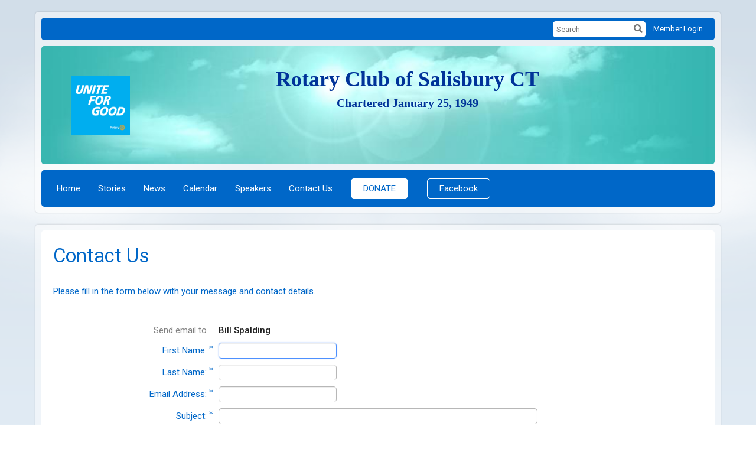

--- FILE ---
content_type: text/html; charset=utf-8
request_url: https://www.google.com/recaptcha/api2/anchor?ar=1&k=6LfO3wsUAAAAAOEI3Vyg2976WM4YY0XgSx_uPeit&co=aHR0cHM6Ly9zYWxpc2J1cnljdHJvdGFyeS5vcmc6NDQz&hl=en&v=N67nZn4AqZkNcbeMu4prBgzg&size=normal&anchor-ms=20000&execute-ms=30000&cb=rmjpq581zwdi
body_size: 49223
content:
<!DOCTYPE HTML><html dir="ltr" lang="en"><head><meta http-equiv="Content-Type" content="text/html; charset=UTF-8">
<meta http-equiv="X-UA-Compatible" content="IE=edge">
<title>reCAPTCHA</title>
<style type="text/css">
/* cyrillic-ext */
@font-face {
  font-family: 'Roboto';
  font-style: normal;
  font-weight: 400;
  font-stretch: 100%;
  src: url(//fonts.gstatic.com/s/roboto/v48/KFO7CnqEu92Fr1ME7kSn66aGLdTylUAMa3GUBHMdazTgWw.woff2) format('woff2');
  unicode-range: U+0460-052F, U+1C80-1C8A, U+20B4, U+2DE0-2DFF, U+A640-A69F, U+FE2E-FE2F;
}
/* cyrillic */
@font-face {
  font-family: 'Roboto';
  font-style: normal;
  font-weight: 400;
  font-stretch: 100%;
  src: url(//fonts.gstatic.com/s/roboto/v48/KFO7CnqEu92Fr1ME7kSn66aGLdTylUAMa3iUBHMdazTgWw.woff2) format('woff2');
  unicode-range: U+0301, U+0400-045F, U+0490-0491, U+04B0-04B1, U+2116;
}
/* greek-ext */
@font-face {
  font-family: 'Roboto';
  font-style: normal;
  font-weight: 400;
  font-stretch: 100%;
  src: url(//fonts.gstatic.com/s/roboto/v48/KFO7CnqEu92Fr1ME7kSn66aGLdTylUAMa3CUBHMdazTgWw.woff2) format('woff2');
  unicode-range: U+1F00-1FFF;
}
/* greek */
@font-face {
  font-family: 'Roboto';
  font-style: normal;
  font-weight: 400;
  font-stretch: 100%;
  src: url(//fonts.gstatic.com/s/roboto/v48/KFO7CnqEu92Fr1ME7kSn66aGLdTylUAMa3-UBHMdazTgWw.woff2) format('woff2');
  unicode-range: U+0370-0377, U+037A-037F, U+0384-038A, U+038C, U+038E-03A1, U+03A3-03FF;
}
/* math */
@font-face {
  font-family: 'Roboto';
  font-style: normal;
  font-weight: 400;
  font-stretch: 100%;
  src: url(//fonts.gstatic.com/s/roboto/v48/KFO7CnqEu92Fr1ME7kSn66aGLdTylUAMawCUBHMdazTgWw.woff2) format('woff2');
  unicode-range: U+0302-0303, U+0305, U+0307-0308, U+0310, U+0312, U+0315, U+031A, U+0326-0327, U+032C, U+032F-0330, U+0332-0333, U+0338, U+033A, U+0346, U+034D, U+0391-03A1, U+03A3-03A9, U+03B1-03C9, U+03D1, U+03D5-03D6, U+03F0-03F1, U+03F4-03F5, U+2016-2017, U+2034-2038, U+203C, U+2040, U+2043, U+2047, U+2050, U+2057, U+205F, U+2070-2071, U+2074-208E, U+2090-209C, U+20D0-20DC, U+20E1, U+20E5-20EF, U+2100-2112, U+2114-2115, U+2117-2121, U+2123-214F, U+2190, U+2192, U+2194-21AE, U+21B0-21E5, U+21F1-21F2, U+21F4-2211, U+2213-2214, U+2216-22FF, U+2308-230B, U+2310, U+2319, U+231C-2321, U+2336-237A, U+237C, U+2395, U+239B-23B7, U+23D0, U+23DC-23E1, U+2474-2475, U+25AF, U+25B3, U+25B7, U+25BD, U+25C1, U+25CA, U+25CC, U+25FB, U+266D-266F, U+27C0-27FF, U+2900-2AFF, U+2B0E-2B11, U+2B30-2B4C, U+2BFE, U+3030, U+FF5B, U+FF5D, U+1D400-1D7FF, U+1EE00-1EEFF;
}
/* symbols */
@font-face {
  font-family: 'Roboto';
  font-style: normal;
  font-weight: 400;
  font-stretch: 100%;
  src: url(//fonts.gstatic.com/s/roboto/v48/KFO7CnqEu92Fr1ME7kSn66aGLdTylUAMaxKUBHMdazTgWw.woff2) format('woff2');
  unicode-range: U+0001-000C, U+000E-001F, U+007F-009F, U+20DD-20E0, U+20E2-20E4, U+2150-218F, U+2190, U+2192, U+2194-2199, U+21AF, U+21E6-21F0, U+21F3, U+2218-2219, U+2299, U+22C4-22C6, U+2300-243F, U+2440-244A, U+2460-24FF, U+25A0-27BF, U+2800-28FF, U+2921-2922, U+2981, U+29BF, U+29EB, U+2B00-2BFF, U+4DC0-4DFF, U+FFF9-FFFB, U+10140-1018E, U+10190-1019C, U+101A0, U+101D0-101FD, U+102E0-102FB, U+10E60-10E7E, U+1D2C0-1D2D3, U+1D2E0-1D37F, U+1F000-1F0FF, U+1F100-1F1AD, U+1F1E6-1F1FF, U+1F30D-1F30F, U+1F315, U+1F31C, U+1F31E, U+1F320-1F32C, U+1F336, U+1F378, U+1F37D, U+1F382, U+1F393-1F39F, U+1F3A7-1F3A8, U+1F3AC-1F3AF, U+1F3C2, U+1F3C4-1F3C6, U+1F3CA-1F3CE, U+1F3D4-1F3E0, U+1F3ED, U+1F3F1-1F3F3, U+1F3F5-1F3F7, U+1F408, U+1F415, U+1F41F, U+1F426, U+1F43F, U+1F441-1F442, U+1F444, U+1F446-1F449, U+1F44C-1F44E, U+1F453, U+1F46A, U+1F47D, U+1F4A3, U+1F4B0, U+1F4B3, U+1F4B9, U+1F4BB, U+1F4BF, U+1F4C8-1F4CB, U+1F4D6, U+1F4DA, U+1F4DF, U+1F4E3-1F4E6, U+1F4EA-1F4ED, U+1F4F7, U+1F4F9-1F4FB, U+1F4FD-1F4FE, U+1F503, U+1F507-1F50B, U+1F50D, U+1F512-1F513, U+1F53E-1F54A, U+1F54F-1F5FA, U+1F610, U+1F650-1F67F, U+1F687, U+1F68D, U+1F691, U+1F694, U+1F698, U+1F6AD, U+1F6B2, U+1F6B9-1F6BA, U+1F6BC, U+1F6C6-1F6CF, U+1F6D3-1F6D7, U+1F6E0-1F6EA, U+1F6F0-1F6F3, U+1F6F7-1F6FC, U+1F700-1F7FF, U+1F800-1F80B, U+1F810-1F847, U+1F850-1F859, U+1F860-1F887, U+1F890-1F8AD, U+1F8B0-1F8BB, U+1F8C0-1F8C1, U+1F900-1F90B, U+1F93B, U+1F946, U+1F984, U+1F996, U+1F9E9, U+1FA00-1FA6F, U+1FA70-1FA7C, U+1FA80-1FA89, U+1FA8F-1FAC6, U+1FACE-1FADC, U+1FADF-1FAE9, U+1FAF0-1FAF8, U+1FB00-1FBFF;
}
/* vietnamese */
@font-face {
  font-family: 'Roboto';
  font-style: normal;
  font-weight: 400;
  font-stretch: 100%;
  src: url(//fonts.gstatic.com/s/roboto/v48/KFO7CnqEu92Fr1ME7kSn66aGLdTylUAMa3OUBHMdazTgWw.woff2) format('woff2');
  unicode-range: U+0102-0103, U+0110-0111, U+0128-0129, U+0168-0169, U+01A0-01A1, U+01AF-01B0, U+0300-0301, U+0303-0304, U+0308-0309, U+0323, U+0329, U+1EA0-1EF9, U+20AB;
}
/* latin-ext */
@font-face {
  font-family: 'Roboto';
  font-style: normal;
  font-weight: 400;
  font-stretch: 100%;
  src: url(//fonts.gstatic.com/s/roboto/v48/KFO7CnqEu92Fr1ME7kSn66aGLdTylUAMa3KUBHMdazTgWw.woff2) format('woff2');
  unicode-range: U+0100-02BA, U+02BD-02C5, U+02C7-02CC, U+02CE-02D7, U+02DD-02FF, U+0304, U+0308, U+0329, U+1D00-1DBF, U+1E00-1E9F, U+1EF2-1EFF, U+2020, U+20A0-20AB, U+20AD-20C0, U+2113, U+2C60-2C7F, U+A720-A7FF;
}
/* latin */
@font-face {
  font-family: 'Roboto';
  font-style: normal;
  font-weight: 400;
  font-stretch: 100%;
  src: url(//fonts.gstatic.com/s/roboto/v48/KFO7CnqEu92Fr1ME7kSn66aGLdTylUAMa3yUBHMdazQ.woff2) format('woff2');
  unicode-range: U+0000-00FF, U+0131, U+0152-0153, U+02BB-02BC, U+02C6, U+02DA, U+02DC, U+0304, U+0308, U+0329, U+2000-206F, U+20AC, U+2122, U+2191, U+2193, U+2212, U+2215, U+FEFF, U+FFFD;
}
/* cyrillic-ext */
@font-face {
  font-family: 'Roboto';
  font-style: normal;
  font-weight: 500;
  font-stretch: 100%;
  src: url(//fonts.gstatic.com/s/roboto/v48/KFO7CnqEu92Fr1ME7kSn66aGLdTylUAMa3GUBHMdazTgWw.woff2) format('woff2');
  unicode-range: U+0460-052F, U+1C80-1C8A, U+20B4, U+2DE0-2DFF, U+A640-A69F, U+FE2E-FE2F;
}
/* cyrillic */
@font-face {
  font-family: 'Roboto';
  font-style: normal;
  font-weight: 500;
  font-stretch: 100%;
  src: url(//fonts.gstatic.com/s/roboto/v48/KFO7CnqEu92Fr1ME7kSn66aGLdTylUAMa3iUBHMdazTgWw.woff2) format('woff2');
  unicode-range: U+0301, U+0400-045F, U+0490-0491, U+04B0-04B1, U+2116;
}
/* greek-ext */
@font-face {
  font-family: 'Roboto';
  font-style: normal;
  font-weight: 500;
  font-stretch: 100%;
  src: url(//fonts.gstatic.com/s/roboto/v48/KFO7CnqEu92Fr1ME7kSn66aGLdTylUAMa3CUBHMdazTgWw.woff2) format('woff2');
  unicode-range: U+1F00-1FFF;
}
/* greek */
@font-face {
  font-family: 'Roboto';
  font-style: normal;
  font-weight: 500;
  font-stretch: 100%;
  src: url(//fonts.gstatic.com/s/roboto/v48/KFO7CnqEu92Fr1ME7kSn66aGLdTylUAMa3-UBHMdazTgWw.woff2) format('woff2');
  unicode-range: U+0370-0377, U+037A-037F, U+0384-038A, U+038C, U+038E-03A1, U+03A3-03FF;
}
/* math */
@font-face {
  font-family: 'Roboto';
  font-style: normal;
  font-weight: 500;
  font-stretch: 100%;
  src: url(//fonts.gstatic.com/s/roboto/v48/KFO7CnqEu92Fr1ME7kSn66aGLdTylUAMawCUBHMdazTgWw.woff2) format('woff2');
  unicode-range: U+0302-0303, U+0305, U+0307-0308, U+0310, U+0312, U+0315, U+031A, U+0326-0327, U+032C, U+032F-0330, U+0332-0333, U+0338, U+033A, U+0346, U+034D, U+0391-03A1, U+03A3-03A9, U+03B1-03C9, U+03D1, U+03D5-03D6, U+03F0-03F1, U+03F4-03F5, U+2016-2017, U+2034-2038, U+203C, U+2040, U+2043, U+2047, U+2050, U+2057, U+205F, U+2070-2071, U+2074-208E, U+2090-209C, U+20D0-20DC, U+20E1, U+20E5-20EF, U+2100-2112, U+2114-2115, U+2117-2121, U+2123-214F, U+2190, U+2192, U+2194-21AE, U+21B0-21E5, U+21F1-21F2, U+21F4-2211, U+2213-2214, U+2216-22FF, U+2308-230B, U+2310, U+2319, U+231C-2321, U+2336-237A, U+237C, U+2395, U+239B-23B7, U+23D0, U+23DC-23E1, U+2474-2475, U+25AF, U+25B3, U+25B7, U+25BD, U+25C1, U+25CA, U+25CC, U+25FB, U+266D-266F, U+27C0-27FF, U+2900-2AFF, U+2B0E-2B11, U+2B30-2B4C, U+2BFE, U+3030, U+FF5B, U+FF5D, U+1D400-1D7FF, U+1EE00-1EEFF;
}
/* symbols */
@font-face {
  font-family: 'Roboto';
  font-style: normal;
  font-weight: 500;
  font-stretch: 100%;
  src: url(//fonts.gstatic.com/s/roboto/v48/KFO7CnqEu92Fr1ME7kSn66aGLdTylUAMaxKUBHMdazTgWw.woff2) format('woff2');
  unicode-range: U+0001-000C, U+000E-001F, U+007F-009F, U+20DD-20E0, U+20E2-20E4, U+2150-218F, U+2190, U+2192, U+2194-2199, U+21AF, U+21E6-21F0, U+21F3, U+2218-2219, U+2299, U+22C4-22C6, U+2300-243F, U+2440-244A, U+2460-24FF, U+25A0-27BF, U+2800-28FF, U+2921-2922, U+2981, U+29BF, U+29EB, U+2B00-2BFF, U+4DC0-4DFF, U+FFF9-FFFB, U+10140-1018E, U+10190-1019C, U+101A0, U+101D0-101FD, U+102E0-102FB, U+10E60-10E7E, U+1D2C0-1D2D3, U+1D2E0-1D37F, U+1F000-1F0FF, U+1F100-1F1AD, U+1F1E6-1F1FF, U+1F30D-1F30F, U+1F315, U+1F31C, U+1F31E, U+1F320-1F32C, U+1F336, U+1F378, U+1F37D, U+1F382, U+1F393-1F39F, U+1F3A7-1F3A8, U+1F3AC-1F3AF, U+1F3C2, U+1F3C4-1F3C6, U+1F3CA-1F3CE, U+1F3D4-1F3E0, U+1F3ED, U+1F3F1-1F3F3, U+1F3F5-1F3F7, U+1F408, U+1F415, U+1F41F, U+1F426, U+1F43F, U+1F441-1F442, U+1F444, U+1F446-1F449, U+1F44C-1F44E, U+1F453, U+1F46A, U+1F47D, U+1F4A3, U+1F4B0, U+1F4B3, U+1F4B9, U+1F4BB, U+1F4BF, U+1F4C8-1F4CB, U+1F4D6, U+1F4DA, U+1F4DF, U+1F4E3-1F4E6, U+1F4EA-1F4ED, U+1F4F7, U+1F4F9-1F4FB, U+1F4FD-1F4FE, U+1F503, U+1F507-1F50B, U+1F50D, U+1F512-1F513, U+1F53E-1F54A, U+1F54F-1F5FA, U+1F610, U+1F650-1F67F, U+1F687, U+1F68D, U+1F691, U+1F694, U+1F698, U+1F6AD, U+1F6B2, U+1F6B9-1F6BA, U+1F6BC, U+1F6C6-1F6CF, U+1F6D3-1F6D7, U+1F6E0-1F6EA, U+1F6F0-1F6F3, U+1F6F7-1F6FC, U+1F700-1F7FF, U+1F800-1F80B, U+1F810-1F847, U+1F850-1F859, U+1F860-1F887, U+1F890-1F8AD, U+1F8B0-1F8BB, U+1F8C0-1F8C1, U+1F900-1F90B, U+1F93B, U+1F946, U+1F984, U+1F996, U+1F9E9, U+1FA00-1FA6F, U+1FA70-1FA7C, U+1FA80-1FA89, U+1FA8F-1FAC6, U+1FACE-1FADC, U+1FADF-1FAE9, U+1FAF0-1FAF8, U+1FB00-1FBFF;
}
/* vietnamese */
@font-face {
  font-family: 'Roboto';
  font-style: normal;
  font-weight: 500;
  font-stretch: 100%;
  src: url(//fonts.gstatic.com/s/roboto/v48/KFO7CnqEu92Fr1ME7kSn66aGLdTylUAMa3OUBHMdazTgWw.woff2) format('woff2');
  unicode-range: U+0102-0103, U+0110-0111, U+0128-0129, U+0168-0169, U+01A0-01A1, U+01AF-01B0, U+0300-0301, U+0303-0304, U+0308-0309, U+0323, U+0329, U+1EA0-1EF9, U+20AB;
}
/* latin-ext */
@font-face {
  font-family: 'Roboto';
  font-style: normal;
  font-weight: 500;
  font-stretch: 100%;
  src: url(//fonts.gstatic.com/s/roboto/v48/KFO7CnqEu92Fr1ME7kSn66aGLdTylUAMa3KUBHMdazTgWw.woff2) format('woff2');
  unicode-range: U+0100-02BA, U+02BD-02C5, U+02C7-02CC, U+02CE-02D7, U+02DD-02FF, U+0304, U+0308, U+0329, U+1D00-1DBF, U+1E00-1E9F, U+1EF2-1EFF, U+2020, U+20A0-20AB, U+20AD-20C0, U+2113, U+2C60-2C7F, U+A720-A7FF;
}
/* latin */
@font-face {
  font-family: 'Roboto';
  font-style: normal;
  font-weight: 500;
  font-stretch: 100%;
  src: url(//fonts.gstatic.com/s/roboto/v48/KFO7CnqEu92Fr1ME7kSn66aGLdTylUAMa3yUBHMdazQ.woff2) format('woff2');
  unicode-range: U+0000-00FF, U+0131, U+0152-0153, U+02BB-02BC, U+02C6, U+02DA, U+02DC, U+0304, U+0308, U+0329, U+2000-206F, U+20AC, U+2122, U+2191, U+2193, U+2212, U+2215, U+FEFF, U+FFFD;
}
/* cyrillic-ext */
@font-face {
  font-family: 'Roboto';
  font-style: normal;
  font-weight: 900;
  font-stretch: 100%;
  src: url(//fonts.gstatic.com/s/roboto/v48/KFO7CnqEu92Fr1ME7kSn66aGLdTylUAMa3GUBHMdazTgWw.woff2) format('woff2');
  unicode-range: U+0460-052F, U+1C80-1C8A, U+20B4, U+2DE0-2DFF, U+A640-A69F, U+FE2E-FE2F;
}
/* cyrillic */
@font-face {
  font-family: 'Roboto';
  font-style: normal;
  font-weight: 900;
  font-stretch: 100%;
  src: url(//fonts.gstatic.com/s/roboto/v48/KFO7CnqEu92Fr1ME7kSn66aGLdTylUAMa3iUBHMdazTgWw.woff2) format('woff2');
  unicode-range: U+0301, U+0400-045F, U+0490-0491, U+04B0-04B1, U+2116;
}
/* greek-ext */
@font-face {
  font-family: 'Roboto';
  font-style: normal;
  font-weight: 900;
  font-stretch: 100%;
  src: url(//fonts.gstatic.com/s/roboto/v48/KFO7CnqEu92Fr1ME7kSn66aGLdTylUAMa3CUBHMdazTgWw.woff2) format('woff2');
  unicode-range: U+1F00-1FFF;
}
/* greek */
@font-face {
  font-family: 'Roboto';
  font-style: normal;
  font-weight: 900;
  font-stretch: 100%;
  src: url(//fonts.gstatic.com/s/roboto/v48/KFO7CnqEu92Fr1ME7kSn66aGLdTylUAMa3-UBHMdazTgWw.woff2) format('woff2');
  unicode-range: U+0370-0377, U+037A-037F, U+0384-038A, U+038C, U+038E-03A1, U+03A3-03FF;
}
/* math */
@font-face {
  font-family: 'Roboto';
  font-style: normal;
  font-weight: 900;
  font-stretch: 100%;
  src: url(//fonts.gstatic.com/s/roboto/v48/KFO7CnqEu92Fr1ME7kSn66aGLdTylUAMawCUBHMdazTgWw.woff2) format('woff2');
  unicode-range: U+0302-0303, U+0305, U+0307-0308, U+0310, U+0312, U+0315, U+031A, U+0326-0327, U+032C, U+032F-0330, U+0332-0333, U+0338, U+033A, U+0346, U+034D, U+0391-03A1, U+03A3-03A9, U+03B1-03C9, U+03D1, U+03D5-03D6, U+03F0-03F1, U+03F4-03F5, U+2016-2017, U+2034-2038, U+203C, U+2040, U+2043, U+2047, U+2050, U+2057, U+205F, U+2070-2071, U+2074-208E, U+2090-209C, U+20D0-20DC, U+20E1, U+20E5-20EF, U+2100-2112, U+2114-2115, U+2117-2121, U+2123-214F, U+2190, U+2192, U+2194-21AE, U+21B0-21E5, U+21F1-21F2, U+21F4-2211, U+2213-2214, U+2216-22FF, U+2308-230B, U+2310, U+2319, U+231C-2321, U+2336-237A, U+237C, U+2395, U+239B-23B7, U+23D0, U+23DC-23E1, U+2474-2475, U+25AF, U+25B3, U+25B7, U+25BD, U+25C1, U+25CA, U+25CC, U+25FB, U+266D-266F, U+27C0-27FF, U+2900-2AFF, U+2B0E-2B11, U+2B30-2B4C, U+2BFE, U+3030, U+FF5B, U+FF5D, U+1D400-1D7FF, U+1EE00-1EEFF;
}
/* symbols */
@font-face {
  font-family: 'Roboto';
  font-style: normal;
  font-weight: 900;
  font-stretch: 100%;
  src: url(//fonts.gstatic.com/s/roboto/v48/KFO7CnqEu92Fr1ME7kSn66aGLdTylUAMaxKUBHMdazTgWw.woff2) format('woff2');
  unicode-range: U+0001-000C, U+000E-001F, U+007F-009F, U+20DD-20E0, U+20E2-20E4, U+2150-218F, U+2190, U+2192, U+2194-2199, U+21AF, U+21E6-21F0, U+21F3, U+2218-2219, U+2299, U+22C4-22C6, U+2300-243F, U+2440-244A, U+2460-24FF, U+25A0-27BF, U+2800-28FF, U+2921-2922, U+2981, U+29BF, U+29EB, U+2B00-2BFF, U+4DC0-4DFF, U+FFF9-FFFB, U+10140-1018E, U+10190-1019C, U+101A0, U+101D0-101FD, U+102E0-102FB, U+10E60-10E7E, U+1D2C0-1D2D3, U+1D2E0-1D37F, U+1F000-1F0FF, U+1F100-1F1AD, U+1F1E6-1F1FF, U+1F30D-1F30F, U+1F315, U+1F31C, U+1F31E, U+1F320-1F32C, U+1F336, U+1F378, U+1F37D, U+1F382, U+1F393-1F39F, U+1F3A7-1F3A8, U+1F3AC-1F3AF, U+1F3C2, U+1F3C4-1F3C6, U+1F3CA-1F3CE, U+1F3D4-1F3E0, U+1F3ED, U+1F3F1-1F3F3, U+1F3F5-1F3F7, U+1F408, U+1F415, U+1F41F, U+1F426, U+1F43F, U+1F441-1F442, U+1F444, U+1F446-1F449, U+1F44C-1F44E, U+1F453, U+1F46A, U+1F47D, U+1F4A3, U+1F4B0, U+1F4B3, U+1F4B9, U+1F4BB, U+1F4BF, U+1F4C8-1F4CB, U+1F4D6, U+1F4DA, U+1F4DF, U+1F4E3-1F4E6, U+1F4EA-1F4ED, U+1F4F7, U+1F4F9-1F4FB, U+1F4FD-1F4FE, U+1F503, U+1F507-1F50B, U+1F50D, U+1F512-1F513, U+1F53E-1F54A, U+1F54F-1F5FA, U+1F610, U+1F650-1F67F, U+1F687, U+1F68D, U+1F691, U+1F694, U+1F698, U+1F6AD, U+1F6B2, U+1F6B9-1F6BA, U+1F6BC, U+1F6C6-1F6CF, U+1F6D3-1F6D7, U+1F6E0-1F6EA, U+1F6F0-1F6F3, U+1F6F7-1F6FC, U+1F700-1F7FF, U+1F800-1F80B, U+1F810-1F847, U+1F850-1F859, U+1F860-1F887, U+1F890-1F8AD, U+1F8B0-1F8BB, U+1F8C0-1F8C1, U+1F900-1F90B, U+1F93B, U+1F946, U+1F984, U+1F996, U+1F9E9, U+1FA00-1FA6F, U+1FA70-1FA7C, U+1FA80-1FA89, U+1FA8F-1FAC6, U+1FACE-1FADC, U+1FADF-1FAE9, U+1FAF0-1FAF8, U+1FB00-1FBFF;
}
/* vietnamese */
@font-face {
  font-family: 'Roboto';
  font-style: normal;
  font-weight: 900;
  font-stretch: 100%;
  src: url(//fonts.gstatic.com/s/roboto/v48/KFO7CnqEu92Fr1ME7kSn66aGLdTylUAMa3OUBHMdazTgWw.woff2) format('woff2');
  unicode-range: U+0102-0103, U+0110-0111, U+0128-0129, U+0168-0169, U+01A0-01A1, U+01AF-01B0, U+0300-0301, U+0303-0304, U+0308-0309, U+0323, U+0329, U+1EA0-1EF9, U+20AB;
}
/* latin-ext */
@font-face {
  font-family: 'Roboto';
  font-style: normal;
  font-weight: 900;
  font-stretch: 100%;
  src: url(//fonts.gstatic.com/s/roboto/v48/KFO7CnqEu92Fr1ME7kSn66aGLdTylUAMa3KUBHMdazTgWw.woff2) format('woff2');
  unicode-range: U+0100-02BA, U+02BD-02C5, U+02C7-02CC, U+02CE-02D7, U+02DD-02FF, U+0304, U+0308, U+0329, U+1D00-1DBF, U+1E00-1E9F, U+1EF2-1EFF, U+2020, U+20A0-20AB, U+20AD-20C0, U+2113, U+2C60-2C7F, U+A720-A7FF;
}
/* latin */
@font-face {
  font-family: 'Roboto';
  font-style: normal;
  font-weight: 900;
  font-stretch: 100%;
  src: url(//fonts.gstatic.com/s/roboto/v48/KFO7CnqEu92Fr1ME7kSn66aGLdTylUAMa3yUBHMdazQ.woff2) format('woff2');
  unicode-range: U+0000-00FF, U+0131, U+0152-0153, U+02BB-02BC, U+02C6, U+02DA, U+02DC, U+0304, U+0308, U+0329, U+2000-206F, U+20AC, U+2122, U+2191, U+2193, U+2212, U+2215, U+FEFF, U+FFFD;
}

</style>
<link rel="stylesheet" type="text/css" href="https://www.gstatic.com/recaptcha/releases/N67nZn4AqZkNcbeMu4prBgzg/styles__ltr.css">
<script nonce="mX-iNo4hJRlZFQ_kqxlNlg" type="text/javascript">window['__recaptcha_api'] = 'https://www.google.com/recaptcha/api2/';</script>
<script type="text/javascript" src="https://www.gstatic.com/recaptcha/releases/N67nZn4AqZkNcbeMu4prBgzg/recaptcha__en.js" nonce="mX-iNo4hJRlZFQ_kqxlNlg">
      
    </script></head>
<body><div id="rc-anchor-alert" class="rc-anchor-alert"></div>
<input type="hidden" id="recaptcha-token" value="[base64]">
<script type="text/javascript" nonce="mX-iNo4hJRlZFQ_kqxlNlg">
      recaptcha.anchor.Main.init("[\x22ainput\x22,[\x22bgdata\x22,\x22\x22,\[base64]/[base64]/[base64]/bmV3IHJbeF0oY1swXSk6RT09Mj9uZXcgclt4XShjWzBdLGNbMV0pOkU9PTM/bmV3IHJbeF0oY1swXSxjWzFdLGNbMl0pOkU9PTQ/[base64]/[base64]/[base64]/[base64]/[base64]/[base64]/[base64]/[base64]\x22,\[base64]\\u003d\\u003d\x22,\x22w57Du8K2I8KFw5xcw4UkDcKtwqQnwoXDtxRTJgZlwqwTw4fDtsKFwr3CrWNRwqtpw4rDgHHDvsOJwqUkUsOBGwLClmErSG/DrsOsCsKxw4FeTHbChSAESMOLw4jCosKbw7vCj8Kjwr3CoMONEgzCssK1ScKiwqbCthhfAcOlw77Cg8KrwpzCllvCh8OLKDZeW8OGC8KqYwpycMOYHh/Cg8KDHBQTw64rYkVCwqvCmcOGw6LDhsOcTzl7wqIFwocHw4TDkxw/woAOwofCjsOLSsKPw6jClFbCusKRIRMAQMKXw5/CoVAGaSzDoGHDvSlcwonDlMKndAzDsisKEsO6wprDolHDk8OlwqNdwq98OFogBn5Ow5rCpcKzwqxPIGLDvxHDo8OUw7LDnyfDpsOoLS3Dn8KpNcK6YcKpwqzCnjDCocKZw6PCoRjDi8Oyw5fDqMOXw7h3w6snbsOjVCXCjsKhwoDCgW/ChMOZw6vDmw0CMMOrw4jDjQfCpX7ClMK8BVnDuRTCqMOHXn3CkFouUcKSwqDDmwQAWBPCo8K1w6oIXlsYwprDmyfDtlx/LHF2w4HClz0jTkNpLwTCgE5Dw4zDnWjCgTzDkMKUwpjDjkYswrJATsOxw5DDs8KOwp3DhEspw41Aw5/[base64]/[base64]/DmwttBQvCmGh4E8KLw47DnsOpwo7Dt8OWF8OuTxvDtcKjw547w4h5AMOaVMOZQcKWwpNbDgRwdcKOaMOuwrXClEtyOHjDnsODJBRhWcKxccO8NBdZM8K+wrpfw6VyDkfCqmsJwrrDgw5OcjhHw7fDmsKowqkUBHbDpMOkwqcCUBVZw6oiw5V/[base64]/wrp/X8OewroWGHzDmFZdDiXDjMO3ZMKKZsOiw5TDshlaU8KgKk3DucKSUMOJwqxawoAswp1PCMKxwrBPW8OseA5kwrB+w5DDuxrDq2YVcyHDjFjCrAV7w54nwpHCl1Q/w5vDvsKLwrAIGFjDhUXDicOLDSfChMKvw7slB8O2wq7DtiARw5g6woLCp8KUw70Bw45lDHfCj20gw7QvwpXDvMOjKFvCjVYdHWnCnMOQwoUuw53CpVvDrMOfw4XCt8KzOXAawoZ5w5INNcObXcKVw6DCgMOZwr/[base64]/[base64]/wpDComYHwpDCisOnwrTDr3jDunTDqzfCoUwaw5LCk0kRLsKIWTDClsO1IMKBw7/Cpx86fcKKEm7Cq0DCvTkFw6NFw4rClA/DmXjDoFLCrWxxYMO7AMK9DcOaXUTDt8O/wp9Tw7jDuMO5wqnCkMObwrnCoMOHwpTDkMO/[base64]/[base64]/Cn0vDuETDv2RyOcOow7V6w5nDrAHCk8KLwpjCsMKvTG7Dv8Kawps4woLCt8KPwokKTcKtVsOVwprCn8Ozw4l4w5Uie8KswqvCrsKBBMKLw61uTcKAwp4vQRLDhW/[base64]/wpfDuD7DjEFcw6IxdS3CucOPNMOkQ8O5wo7DtcKXwqjCpC/Dok8Ww7/Di8K3wqQDZ8K1alvCqMOhD3/DuzZzw5VowrwOJVDCv3tSw47CssKowo8Mw6MCwovCqlwrbcKNwpAuwqtuwq4GWgfCpm3Dqi9tw7nCpsKIwrnClCAuwo9gGQXDjybDtsKtY8Kiwr/CghrChcOGwqsqwoQ5wpxINXDCswg0c8Omw4YZblPCpcKLwrFAwq4HOMKOKcK7PVMSwq5Kwr9sw4Ynw79AwosdwonDtsKqPcORRsOEwq5eXsKFc8KqwrBiwr3ChsKNw73DkVHCqsKDQiIdVsKSwrLDnsOFN8Oyw6/Clw8hw4g2w4FwwqfDgG/Dg8Ooa8ObWsK7dcOQBMOBE8Orw57CtW/DlMODw5jDvmvCsU/CqRvCmw7CvcOgw5JrGMOGEsKEPMKnw6t5w61twoYPw5pLw5ICwrwYLVFhUsK6wo0Tw5DCrTQsMjMAw7LCrlp+wrcdw7tNwqDCq8O8wqnCmj5hwpciJMKIYcO+U8KRPcO/c1nDkhVLUxANwonCpcOnYMObLA7DksKxR8OjwrJQwpnCrivCnsOpwoDChwDCpcKWw6PDv17Dk0rCscOXw5nDosODMsOGJ8KWw7lxZsK/[base64]/GMODJsO+AsOZwqRrJ8Omwq0Xw6t/w7AKd3DDv8KJZcO0HRTDjsKmw6HCnE0ZwrIkMF0pwp7DuQjClcK2w5c8wolfMlXCr8OxRcOeUC16McOIwpvDjW3DoA/CqsKaJ8Oqw5RLw4DDvXoYwqhfw7fDrsKlMhgYw6wQH8K4HMK2bR5/w4TDkMOeWQ9NwpjCvW4ow49DDcKdwqE8wqtIw4UUJcO+w7obw6QAfg59WsO9wpIhw4TCqnYPSkXDhRx9w73Dr8Otw6AAwoPCt25MfcOwbsK3f0kOwoo/w4vDrcOMP8Oqw5oBw7Y1QcKRw7YraRpuEsK+D8KtwrPDo8KtDMKEcmXDlilaNhBRe1JBw6jCisOqM8KkA8OYw6DDsTjCnnnCvCpFwoMyw43DmzBeHSleTsO8Yht9w7HCk13CtsOyw4t/[base64]/wr96K2LCk8Kmw53CkMO8NhVxTlJ1wqDCr8OcGHnCoAFTw6nCtHd/wq7DqMOmW0nChBvCrlbCqBvCu8K7bMKlwrwnJcKrXsO7w4QNYcKCwqogP8K+w7R1ag3Di8K4VsOUw7x7wrhJMsK6wqnDo8KtwqvCrMORBwAoSAFIwoJHCmfClVohw4DCo0l0fnnDi8O6LB9/[base64]/B2kgDU/CvMKeU8KOfg9mF8O0wo8UbcOfwoVqScKeISMVwoNIJ8Kawo/CgsOJHzNlwqI/w43CrhbCq8Oxw4VhMWLCicK8w7DCjiBXeMKYwqLDqBDDuMKQw5t5w4ZfIAvDusKRw6/Dh0bCtMKnb8OaFDVVwqnCjz8aUgUewpdCw5fCh8OSwqfDnsOnwrDDjnnCmsKowqQJw4MLw6dyN8KCw5TCjmXCliTClj9jDcK+CcKxAlg/w4QxWMOJwooBwrVrWsK0wp4Uw4pIesOHwrtwE8OxEMKuw4c0wqocE8O1wpxoQyx+bVN3w6QbeDjDik57wozDgFjCg8K3IyDCjcKtw5PDmMOIw4NIwpsyL2E3GBIqEcKiw5tmXXwzw6ZtBcKGw4/DpcOgMA3CvMKcw7RHcVrCsgM4wr9IwoNcHcKAwpjCvBU8Q8Ojw4kZw6PCjjXCtcKHDsKrOcKLGH/CrkDCpMOYw7LDj0gEf8KLwp7Cq8ObAUbDncOlwogmwoHDm8OmMsODw6nCj8KhwpHCvcOPw7jCk8OtVMO0w5/DgHJ6HnPCo8Kfw6DCt8ORFhIEbsK+ZGQewpo2w7zCi8OOwpfCigjCgGIywodFacKEeMOsGsKpw5Ajw5bCpDw2wrhswr3CjcOuw5tAwpNCwqvDtcO/aTcMw6s3MsKydMOqV8ODZjLDqFYmdcO/wp3ChsOgwr09w5MFwoV/w49Cw6MZY3vDsgUdbgPChcK9w48CZsOPw7sQwrbDlCTCvnJdw7XDr8K/wpw5w6xFBcO0wopePG9QEMKScA/CrkXCqcOGw4FTwptlw6jCimzCv0gCVFRBEMOfw6HCisKxwqxDQ1wNw5UdewfDh24Zen8cw6tzw4gnFcKZMMKMN1/CvcKgWMOyAsKpRUfDh052aRgLwo9jwq0pbkoRIEMww47CmMO4HcOGw6zDpMO1aMO0wq3DiClcWsKEw6ZXwq1uVSzDtXTCo8OHwp/ClsKqw63DpUsDwpvCoH1kwrsadkY1S8KLcsOXMsOxwqTDucKtwoHCvMOWMlgOwq5iN8K+w7XCjSg4QMO/d8OFBcO2wprCgMOAw7PDkENpa8K2LMK1W1YNwr7CgsOYAMKOXcKcUkE3w6jCig4oGwkwwrDCtB3Du8KIw6zDtmzCpMOuKyTCvMKAEsK8wrPCnAdjXcKJNsOadsKTP8OJw5fCmFnDvMK2UHtewrRMBcOVMFYdGMKRKsO6w7bCusKJw4/CmMORV8KfQglAw6fCk8Krw71jwoHDjn/CjcO/wrjColfClw/CtFItw6bCrktpwoTCpBLDnGNYwqnDoEnDgcOXVFfCgMO5wqhrL8K3Jj8mHMKBw7dSw53Dn8K1w53Cjw0jdsO6w43DnMKqwqJ5wpokW8KvLEDDoHDCjcKKwpHCgcK8wrlawrvDgm7CvSnCrcO+w5RgSEVFc3zDk2zDmwvCkcK6w5/DisKQC8K9aMOhwolUXMKdwrUYw5B3w5odwpp0fsKgwp3CnD/Dh8KfSXNEPcK5wo7CpzVbwqIzUsOSF8K0TzbCoCcRJnbDqSxpwpVHc8KwLcOQwrvDq1jDhh3DusKrKsOswr7CljzDtVrCjBDCrDR4ecKXwo/Dk3YnwrtMwr/DmgYFXn4oMV5cw4bDu2XDjcKGfk3CicOqXER3wrgFwr0vwqx/wq7Dql0Uw7zCmhjCsMO9OGfCijsfwpTDlSplFwLCoDcAZcOILHLCjXsNw7bDmsKyw5w/[base64]/CgMO4w74KEDdDOnk8wpYOw5waDMOuMjxawqY8w4YxU2XDscKiwoZJw4TDqHlYeMK5T3NpZcOcw7XDq8K9EMKBHsOsScO+w7MKTyxQwpdoMmHCjCrCrsK+w70fw4c6wroEOl/CqMOnWQAkwrPDoMK3wq8QwrvDqMKVw79Zey42w7gvwoXCjMKcd8ONwoxIb8Kvw79YJ8ODw4N7MS/[base64]/BT3DnMONIMOLIsOWLj3CsXU+woXCrMOWTB3CrULCkXR2w5PDhnI9PMOEYsOmwqjCqAUkwrnCjR7Ct0TChD7Dkm7CtWvDssKfwrlTecK0fHjCqCnCvMOgR8OuUX3Dn1fCoGDDqH/Cq8OJHA5wwpxww7fDhMKHw6TDtGLCvMKmw7jCt8OiPQPCuivCpcOHJcK7b8Ogc8KEX8Klw6TDlsO1w7NNIV/[base64]/[base64]/[base64]/Cr8OJwqXCnShqd8KSwpDCviXChBQVw6R5wrzDn8ORBCRswp4AwqLDrcOkw6lJL2jDqMOuDMK3dMKNUEEKdn8jJsOYwqlEAi/DlsK2HMKEdsKvwr/[base64]/Co8ObwrvCrgJvwoAIw64RwrVOFSXDlBE7fMK1w4nDoVDDqBNJHxbCpMO5C8Ogw7PDg2/DsmhNw4UgwpzClSvDr1rCtsOwK8OUwrMbG0LClcOMF8KMbcKNAcODUcO6NMKQw6LCtwRHw41dTnImwo9JwqEcOkABCsKUNsOjw5PDh8OtdlfCsT1KfzDClTvCsFTCq8K1XsKNE2XDgAVdQ8KwwrvDpMKnw5MYVWNjwrkAWybCnGRHwq1EwrdQwoPCrz/DrMOWwoPDmX/DsXJiwqLDjMK5ZcOCPUrDmMK5w40VwrDCuW4DT8KgJsKvwrc6w4s5wp8bWsK8Rh8ywqHDrsKYw5HDjUnDlMKrw6UUwpJhLkYEwq5IMzRkI8KHwpvCg3fCicOYDcKqwokiw7HCghQfw6zClcKVwr5MdMO0bcKyw6F2wpXDkcK/[base64]/DrsOZw63Dg8OSMQTCux7Dh2PCosONw70eQiLCgcOSw6JiwoDDlVwkBsKbw4MsKxPDgHRtwovCncOgZsKpacOAwpssb8OJwqLDi8Ocw5x7MMKfw6XDtz1MScKvwoXCkljCusKPVH1MWsOcIsKhw55IBMKWwp0cXn03wq8twoEAw7fCix/CrsODN2s/w5Ecw7cZw5s0w49gEsKnY8KbTcO/wq4uw585wrfDomJ6wpdsw7XCnQnCuRIEfC5mw7ZXMcKEwrDCosOUwqbDmMKiw6cbwrtuw6pew6giw4DCpAHCmsKYBsKuZHtDbcKywoRPXMOnMihzTsOuUyLCpRM6wqF/[base64]/CrcKSS8KhRsKKw5FWTjAIwpXDh0TCh8OPHmrDl0nDqEUZw6nCtxZfcMK5w5bCg0rCogxHw7wTwrHCq2zCpgDDqQjDrsKKKsOTwpJtSsOEZHTDtsOawpjDtFBXYcOswoDDnC/CiFVGJ8KANnfDgcKkbQPCrBHDncK/H8K7wpN/[base64]/[base64]/DsHBEX8KjO8KcBcKxwq03wq4jS8OIw7DCmcOrTljDpsKTw7XCpsKjw593w7MmW3lMwqbDukxaMMKdecKJQMO/w4VRRCTCsXJiOUlVwr/CrcKSw4llaMK/[base64]/OsKkdsKyw6DDkMKkKsKWw6oIw7PDsRbCucKpw47DkH1Iw4k9w5zCt8K6J31QPMOCPMO9VMKEwoglw6gJNw/DplsYTMKTwr05wrLDqQvCnx/DsSzCvcOOw5TCg8O/YzIwV8OLw4jDgMOVw5fCqcOEfnrCjnvDtMOdXcOaw7hRwr7DgMOBwqF4w4AXfBc3w6vDj8OJAcOZwp5fwqLDsiTCrErCv8K7w5zDgcO/JsKswrA/wqbCl8OxwoBywr3CuCbDvh3CtUc+wpHCqlzCmgNqcMKNTsOow5BIwo3Dg8OvQMKMKV90V8OAw6rDrcO4w5bDnMK3w6vCqMOEEcK9TQzCrk/DhMOzwrfDpMOWw5fCiMKqNMO+w5siZmdvMl3DqMO/asOjwrN3w50Lw6TDhMKWw6YfwrnDmcK3fcOow7pLw4ETFMOaUzLCqVfCtH5vw4jCq8KjVg/DklQbEmzCh8OQQsOdwpJ+w4/DmsObHAZoM8O/FENBcsOCcCHDpxw0wpnCj2ZtwpvCjyzCsSMTwooqwoPDgMOVwqjCvDY5VsOuXcKaaztTVzrDmzLCvMKswp7Dom1qw5HDlMKXA8KCP8OpWsKZwpLCt2DDisOcw7xvw5lawpDCvj/Cqws4CMOow4jCvMKLw5YSV8OkwrrClcKzNgnDiTbDtS7DsU8WemfClMOcwoN7M3/Dp3sqM1ICwqJswrHChxdsccONw6pjXMKaSCELw5MBcsKbw40PwrJIEk9saMKvwpJve3DDtMKTLMK+w5EiGcONwq4NIXbDvADCiBHDtlfDlkcRwrEcRcO8w4Rnw6B6Q33CvcOtGsKMw6HDmXrDgiV5wqzDj27DpUDCr8OWw6vCoWg1cnDDu8OjwqV/w5FeFMKAPWjCtsKNw67DhBgNRFXCisOlwrRRDlvDq8OGw7tAw7rDjsOOcT5ZG8Kkw6tdwpnDocOdFsKhw5XCvcKzw45qUX92w4HDjA7CvsOFwonDvsO6a8ObwrvDrWxsw4bCsSU8wr/ColwXwoM7w5vDhlM+wpE5w6PCgMKeczPDsB3CiCfCrV5HwqPDjxTCvDjDtBrDpMK7w4nDvmgZesKYwojDnCwVwqDDqB/[base64]/DqsOWHmnDrgVWw79bw7jCvMKNFH91wogYw4vCt07DhV/Duj/DqsOPXB3DqUkRIFkLwrF7w7rCpcOSYTZ+w682ZXh7ZnU/FCPDmMKIwprDm3bDkWBkMDFHwo/Dh13DsAHCm8KcO1fDvsKLYBjCrMK4azcJLQBxCF46JW7DlSpTw7VnwoQQNsOAWcKEw47DkzFVFMKBWDjCusO7wq7DhcOGwq7DvsKqw4vCrjHDvsKBFMOAwqxGw6/[base64]/NDgHWMOBw6JNwr4QYQt6HQnDr3/CqGFvw6bDgjxaNH4/w6Jaw5fDtMK5HcKew47Ci8KZLsOTDMOJw48vw4vChHZ6wo5pwrpzG8O2w4/CnsOtaFvCv8Ouw5leP8O/wr/CicKeV8ObwoFNUB/[base64]/[base64]/X8O7woXCrDrCg8OWYsOuNXjDuRRKw5fDuX7Cr2wGw48gbTFrKjxuw7kVZg99wrPDm1ZjYsOeb8KUViNVaUHDoMKowoIQwrrDp0FDw7zCoAooDcK3QsOjWlzDrjDDjMK/BMKIwpHDjcODB8KAZMOuNl8Iw7dvwrbCpQ9jV8OGwowcwozDgMKSPAjDpcKVwq1jBX7CmD11wqjDnk/[base64]/ClENwdBsTw6IdCynCsMKQw50ZwqE/w5/CoMKAw6kHw4lwwoLDt8OZw6TCq2TDs8KpWBlvHHtSwpJSwpBvRcOpw7TDigYnBjnDsMKzwpR7wrEGTMK6w4RXXXvDgBhXwol2wpjCrS7DnAUow4PDvHzCoDTCosO4w4gQOQsgw49/EcKKY8Kcw4nCtFzDoBHCiz7DuMOKw7vDp8KXZsONA8Oew6ROwq9FD3gXOMOfK8O2w4hOW3o/[base64]/CqCfDksO5wpzDqMO1wod2K0zCjMKJw6zDr2wCwqYiLsKxw7fDjTzCgyBXZsOHw4Y5IHAcAcOqAcKmGHTDshbCgRI2wo/[base64]/KsO1w5XDomoAw5p0w7hJKMK6HsKtwrU2SMO8wqQ4wqURX8OpwogoBgHDjMORwokHw4M9Q8KaDMOXwqvCtsOTSQhYSy/[base64]/DmWfCtMO0eG4dw4LDucK1CCcVw5fDlsO6w58kw4HDgMOYw4TDhXRubVrCtiwUwrvDrsOkA3TCn8KBS8KvOsOFwrbDnT1CwprCvXACPUXCmsOqVSRxaB97wqdpw5loIMORccKGRCUdEDPDtsKRXRwswpZSw4ZqEcOHbV48wp/DviJJw73CtHJFw63CqcKNdi5lUHMUew0DwqHDrcOgwrhNwo7DvGDDusKIPMKxKVXDncKge8KDwpnCgi3CjsOUT8K+V2DCpybDtcOzKw/[base64]/DsAoHFMKsIsKZw4sPw45SLcKPPUHDgBUxccO4w5RZwpsOQ2Y7wo4TdkrCiTLDnMKsw61DCcKUJWzDjcOXw6fCrS3CtsO2w7zCh8O/XsOPIUTCrsKrwqXCiR0POlbDv1jDrgXDkcKAbEVXV8K4LMO3CS09LBx3w61NaFLCnVAqWk5bPsKNbiXCocKdw4PDuhJEPcKXTgzCmzbDpsKsC25XwqdBFyDDqCcJw5LCjx3ClsOWBnjCosO/wpkPJMKrWMOeOW7DkzUKwoTCmQDChcKhwq7DlsKAKhpEwrAKwq0Gb8KkUMKhwpfCvzhFw4PDgWxSw6TDp1rCv3QMwpcbR8KIUMO0wogwKlPDtB8YasKxHW3DhsKxw4RGwqhuw5kMwqHDhsK1w6PCkQLDm1sFIMO0VmJAfRHDjnxMw73CnS7CjMOmJzUfw48XI0l8w5/[base64]/wodYKyI8w4LCqDJnf8OYQMOnHcOHwp0XQMKgw4rChxwhFVkgYsO6HMK7w5QiF3HDmHwhL8OjwpPDrnPDmyVjwqvDmRzCnsK7w5HDmBwZRGVuMcOYwq8INsK0wrfDk8KKwqXDlTsAw5RxWnBbN8Opw6nCk18yXcK+wpLCrHwiGGzCtxgOYMODKsO3eh/DjMK9ZsKUwrUGw4fDtxjDozd1ES5CLWfDi8OwTUzDpsKbP8KpLSFvaMKZwqhBYsKIw6Vkw5HChDvCpcKlZ2/CsFjDsn7DkcO1w5hpR8KhwrvDlcOgJcKDw5/DncORw7ZtwrXDuMK3CSdswpfDjls5OwfCvsOUZsOiF14ieMKmL8KtRgM4w6UNPzLDjh3DtQ/[base64]/[base64]/ADLCp8KewpjDsTlpw7EjQ1g3wp4mw5bCqcKJwr8swqHCrcONwqxFwqAhwrVqDVzDrD8+JkQbwpEpXn4tIMKLwpjDqlNSa3Y/wrfDiMKeGQ4UHxwpwprDhsKfw47CkcOZwqImw7rDk8Odw45eJcKdw5vDj8OBw7bCr1B7wpvDgMKBacOBDMK7w4DDt8OxL8OxNhxYQQjDhQQvw6Eswp7CnlXDmGzDqsKJw6DDqnDDjcOCTljDsgUZw7M5NcOOeWrDokXDt1dFH8O3VT/Cgh9Iw6DCmx4yw7nCjRTDmXc3woB5Uh0gwpM0woRiAgDDnntrUcOYw5dPwpPDiMKsJMOeRMKQw5jDusO1Q0hCwrnDjcOuw69ww4TCoV/[base64]/bMO3wp0kH8KXesKGw4Ehwr3DlTRVwoM4MMOnwrTDnsOaRMOUesOfZQnChMOLa8Otw69Pwo9QH08dbcK+wqvCiTvDskzDvBXCjsOSwpQvwqpKwoHDtGR1KgNlw7BKLy7Cgwk2divCv0/[base64]/YsO+w7pOw6QVw6BddcOBw6/DmsKqw4cEesOoNl7DiDDDtcOuwobDrVfCl0jDkMKGw5vCvyXCuH/DhBzDpMK0wobCkMOhPcKMw6F+EMOgfMOhCcOlOMKbw48Ww6oEw6nDicK1wq5ZPsKGw53DkzNGYMKNw5tEwocqw7Jrw75IdcKQFMObLcOzIT4PRDxmUg7DsgrDncK8FMOpw7FTcQo9IMODwpbDhmnDvGJ5WcK/w43CpMKAw4DDjcK5d8K/w5fCt3rCssOYwoPCvWMhOMOUw5VBwpggwqtUwroKw6pUwo1tDWZrAsOKZcK3w6xqSsK3wrzCssKww6/DucO9P8OrOz3Co8K5AAtWFsKldzbCtsO6asOvKBRlKcOIHVlVwrnDpiE8f8KLw4UBw7bCtsKOwqDClcKQw4vCux/CngbCqsK4JiQzRitzwpXCiWbDrW3CkXfCoMKRw5A1wpQFw7ENAEIBLy3CkHp2wqYUw4sPw5/[base64]/DjMOqw7puIifCvS7CscKgwpl6WTE1w4vCuwV6wpo0KQnDqMKbw4XDmktuw7l/wr3CojfDvylww7LDmR/[base64]/CnsOpwqjCusK0Ig90FMKmw4MawpjCmENYZA9twpEcw7YtPEpTcMKlw5loZ1HCi1rCkxcdwoHDsMOTw7gxw5jDggJUw6bCm8KteMOeA3wdfEYww5TDl0jDmHtNThHDscOLV8KTw7QOw4xCG8K+w6fDlgzDqx9gw5QvfsKWVMOpw6fDkmFcwooiWw3Dn8Kzw6/DhWjDmMOSwotNw4UTE3fCqmMyc1vDjV7CtMKLNsOwI8KCw4PCgsO9wpxTb8OpwrRpTFDDjcKlPg/Cgj9lI1rDu8OVw4jDtcOYwr59woLDr8K6w7dCw65cw68Dw7HCjSxTw5UXwpENw5AYR8OubcKfUMOjw40bCsO7wqdnFcKow7NPwoVhwqI2w4LDjcOMaMOuw4nCiTQIw71/wpsvGVFew5rCgsKuwrbCp0HDnMO4CMKBwoMQE8Oew6tHBT/CuMKYwqXDuSnDhcK6bcKnw7bCpRvCucKVwpNswqrDqz4lS1QoLsOlw7ARw5HClcO6SsOdw5fChcKWwpHCjcOmcgwhJ8OKKMK7SgUEE1rCrTJ0wpYWUAvDksKmF8K2bMKFwrg1wrfCvCQCw6LCjMK4YMOmKwTCqcKgwrx6eBjCnMK1ZX96wqkQacOBw6Jiw7/ChQLCjzvChRzDiMOjPMKFw6bDoSbDksKswpPDqFY/FcK/P8KFw6nDgUjDq8KHP8KGw73CpMOlOh99wo3Ck3TDugzCrVo4dsKmbFtrZsK/w5HCtcO7flrCtV/DjCbCoMOjw4owwrdhdsOywqXCr8OJwq4jw51vJcOHdU1cwoJwRxnDosKLD8Ofw4PDjWgqPFvDuQfCtsOJw63CtsOjw7LCq3Z4w7bDt2jCscK6w5giwq7CgStqasOcCcOtw5jDv8OpCSDDr1ptw4zDpsORwpcCwpjDhCnDjMKuAHcaLlE5UCkydcKTw7rCi292RsO/[base64]/EsKpwqspwp7CnhnCoMObNHI+VQnCnkTCjQoywrNgZcOGNlthQ8OcwrbCvGBywrxGwrjCmSdgw6TDsGQ3RwTCkMO1wqogGcO+w67CncOmwpwVN1vDhEo/PVoiKcO9A211GXjCtMOYDBNQYk5rw6rCucO9wqHCg8O/PlMSO8KQwr4PwrQ7w6vDsMKMOC7DuzNof8KbXSLCr8KoJVzDjsOqJMK/w419woPDlDHDkUrCvz7DiHrCpWvDl8KeEDM1w6N1w5IGIMOcScKyOD92Jw/CiR3DlgjCn1DDvXbDk8KywpFXw6fCp8KyEg/DoB/CvcKlCQfCvVXDsMKUw5cTCcKRBUkUw5PClEfDkDfDrcKye8OGwrXDtRMzbFnCkgDDq3nChCwhdh7CosO0wqczwpfDpsK5Xz7CuX9wMGjDlMKwwrbDqQjDlsOLBAXDp8KTAUZjw6Bgw7TCosK/QUPCgMOpGFUuesK5ey/DuQLDjsOENnvDshFtEMKdwoHChsKiXMOgw6rCmCYcwpBAwrRJEwHCrsONfMK3w7VxYVdoFxtkPsKpXjpPcB/[base64]/HC5WD8OuJcKqwqUkQxDDqCzDtlJgwrAKZFHCgsOMwrTDiG/DnsOcesK9wrAdOGNMJxPDkg4CwrjDvcO2DjnDucKVHwl6JcOdw7/DpMKRw4zChxPDsMObKEvCjcKxw4IJwpLCoDjCtsO7B8Obw6MpI0o4woXCnBdLMxzDjgUgVxALw5A3w4DDt8Omw4E6Oiw7CRclwq3DgkXCqEE6LsKIBSvDnsOVaSDDpj/[base64]/CmMOHwqzDhH1SC1LCssOGwrDCjsK1wrrDuzNkwpPCisOTwo9ywqYyw4QHRmEZw7fDtcOKLRrCp8OhAxPDpXzDoMOVIWY8wo8mwr5hw405w43DlwhUw4VbKMKsw7UKw6TCig8vUMKLwqTDj8OcesO2bg4pbm4/KDfCsMOhX8OSDcO0w7xzacOuA8OtbMKGDMKLwoXCvgzCnQFZbj3Cg8KeeSHDgsOpw7nCgsO+XDbCn8OscSt/dVHDu1lIwqnCvcKNWsOZWsO+wrnDjAbCpHZTwrrDkMKqM2nDklEbBivDiBRQBSxNHG/ClU16wqY8wr8fTRFWwo5oEMKwJMKIPcOIwqLCicKswqDCoULCuzB0wqt0w5cbDAXColbCg2NxE8OKw4cMXjnCsMO4acO2BsOLQ8K8PMO7w4LDp0zChUjDm1VHMcKSSsO/L8Okw4F8LQlWw60COxIXHMOMOxFOKMOMdRwYw7jDkk43HD0RbMOawq1BTlbCgMK2KsOewqvCqgsbacONwogUcsOjIAN5wpxGbB/CnMOlYcO/w6/CkVDDm04Tw4FbI8KxwrbCizBXc8Orw5VgN8Kbw49rwrbDicOdDw3CqMO9Tl3Cs3EOw4stFsKCXcO7DsKkwr01w5TCuBBUw4Jrw4gPw5slwqxCQsKgFWFMw6VAwp5OKQrCksO1w7rCrxwfw7hkL8Omw7HDhcOxQxVcwq7Cs2DCniTDhMKVSSYLwp/[base64]/YcKCHsKTMWjCkijDkcOoEcKkeBfCiVjDnMK3GcORw6pNQ8KkfMKPw5TCusO4w40aIcOmw7/CvTjCksO5w7vDiMONOQ4VLQLDsQjDv3UUCcKLRRTDosKgwqxMcF1ewoLCtsKXJgfClHMAw7PCmAkbfMKqf8Kbw5ZawpgKSAAlwprDvgbChcKYHlwuZj0mAG/CpsOBbDjDlxXCr18aZsKgw5fCmcKKHQNCwpJKwrnDrxgkcUzCkgsdwotZwq86RWkyasOSwqnCmMOPwoVmw4PDt8OIBgbCpcOFwrpBwpTCt03DnMOePj7CoMKwwrl+w6kYw5DCnMK7wpsHw47Dq17DqsOHwpVhKjbCvMKVJULDhF8XSHnCr8KwCcKzRMO/w7tWCsK+w7J7WmVTODXCiSYFGjB8w51DdW8/DyFyDjkLw58VwqwXwo47w6nCmzk/wpV/w4t7HMKSwoQgUcKfF8Kdwo18w4NaOHFjwpVGNsKmw7x+w6XDkn1Bw6NKTMOuZCRJwoHDr8OVU8OdwqQPLwo1NsKGPXPDiBF7w6jDp8O8Mm/[base64]/DhXDCrMKDGE0XwoIYw7/DncODwpbDksODwrBsw7PDlMOYw7zCkMO1wo/DjkLCj2JKeC1iwpTCgMKYw41HE2k0fEXCnx0RZsKBwoZswofDlMKaw4LCvcOfw5ETw5QHP8O6wpUTw5pjPsOmwrTCvn/Ci8Oyw5vDssOdMsK3dsONwrt7OsOvcsOHSV3CrcKbw7LDhBjCocKPwqs1wr/CoMKzwqTCsHBTwpfDqMKaEcOyG8KoeMOhHcOmwrJQwpnCgsKew4rCosOOw6/DgMOlcMKvw7sjw5J2B8Kvw7AjwqTDrgodb34Owrp/woNrKikrWsOewrLCjMK4w6jCqXHDjw4cAMODdcO+QcOsw5TCjsOFDgzDgzQIHiXDo8O9EsO7IHg2QMOxHwrCj8OnH8KYwpLCvMO3OcKkwr3DvH7DqinDq3bCrsOrwpTDkMO6FzQiOXsRKlbCo8Kdw6DChMKWw7vDrsONEcOqNWhKK0sYwqo6QcKUJD3Dl8K/woh2w4fCuE5Cwr/CrcKrw4rDlwvDtMK4w53DgcOKw6Frwrdaa8KHwpTDmMOmJcOfcsOkw6rCo8OVIU/CjGrDswPCnMOLw79VKG9sJMOrwo8bL8KGwrLDtsOKQBnDvcOfS8OWw7/DqMKXQsK/aBMDQC7Dk8OnXMKjbkJZw6DCuiQXDsKvFwgWwpvDrMO6cFXDkMKew4VtNsKzbcKzwoZRw4NXYsOfw58sMgdlTgN3TFjCjMK2UsKZMEHDrcO2LMKDGFEDwp3DuMOFRsOAJzzDiMOAw6YQJMKVw51jw60NUhZtEMKkKH3CuB7CmsOKBcOtCgLCo8K2wopNwpgVwo/DnMOFwqHDiSwKw6sOwoU7VMKDGMOfTxYHPsKIw4fDmDlXVHzDp8OmXxhkKsK8ex8rwpt/[base64]/DrMOjwrBdeMKUw4Itw6fCmWZnwqZWKBjDvQfDhsKwwoARIDvCnnDDt8OHSXDDoAtDIWB6w5QjCcKbw7rCmcOke8KfFDpHeh0Qwplow5rCq8O+AHpyXcKQw4cKw68abnsNGVHDjMKTVicAbArDosO1w5rDv3PCnsO/PjBtAgPDncONMgTClcOqw4nDtCjDjTIWUsKDw6RRw5bDhAwowqbDh31iJ8O+wooiw6tlw4VFO8KlNMK4HsOnScKQwoQiw6Y1w6oARMOiJcOnBMO/w7bCpcKvwoDDokRGw4PDqmweOsODa8K1dMKKacOLCg1zXsKQw4vDjsO+wrPCvsKYYVR1V8KLDGVBw6PDo8K3wqvDn8O+JcO8Pjl6clAnIm1yV8OgfsOKwp/ChMKUw7sqw6rCp8K+w75zTMKNdMOVU8KOw6UOw4/Dl8OBwqTDpsK/wrclFBDChkrDgsO3b1XCgcOgw73DqTDDo1TCscKkwoFRBsOxSsKgw7jCgTTDpztnwprDuMKCTsO9w7/Dg8Ofw6FdO8Ozw4/DtcO9KcKrwpBta8KKLiDDjcKmw4XCgDkBw6DDn8KDYHbDlHvDusKCw55qw4U/P8KBw4hjZ8OOJA3CqMKtRxPCikzCmAhjScKZSmPDgQ/CsmrCtCTCgmfCjX8Ue8KMU8KRwozDh8KywqPDrwXDhxDCrU/[base64]/IMOmasOpAGA6w4FawoB7w4E3wrsOwqHCshfDhMKENMKewo1Zw7HDocOue8KHw5rCj1JeZVPDom7Ch8OEBcKuL8KFZRVhwpBCw47DpHY6wo3DhjlzQsOzXELClMOmEMOMR0BTUsOow6AMw5kfw7fDhljDsVh/w5YZeEfDkcO+w5jCsMK0wqhtNQEAw58zwpTDmMOiwpMtwqkyw5PCilo2wrNqw7UBwownwpRAw7nCtcK/[base64]/DgsOsCQjCmsK8w5XDncO/wrXCnS3Do8KJeMOGP8Kcw4XCkcKQw6fCmcKtw7jCksK3woNCJCkgwo3DsGTClypVS8KTYMKZwrTCs8ODw5QMwr/CjsKjw4oEQnRpJABpwpJDw6jDicOFYsKqHyDCksKIw4bDr8O9OsO3ccOwHsKgVMOyYRfDnB/[base64]/Cn8K+NsOaw7rDu3vDh8ODT8KDGi0Mw4rCsMOlLFEuZsOCXCo4woULwow8wrcQf8OrC07Ch8KZw54JYMKtTApww4kCwrzCrxFpRMO/AWTCtsKfZErCm8KTGV1Cw6JSwqZDIMK/[base64]/CkGFvXsO8MMOOw4bCqnzCjmbDmyvCnWbDiHdVAMO/GQpnNSIhwo1OUcOTw7JjacKjbAgwfjHDizzCocOlJ1nCkgo5H8KfL2PDgcOTME7DhcOsSMKRDDt9w4vDmsOTVzzDocKoWXvDu31kwqVvwqxCwrAkwrpwwpcHdWHDu0XDrsOUQwkxPznDvsKRw6otG3DDrsOuagPCnw/Dt8KocsKFcsKiPsO9w4l8w7jDtlzCoE/DrjI5wqnCo8KmXl93w4FYOcOVTsOIwqF3QMORY1hqQ2wdwoovEx7CtCTCosOuKU/CuMOMwqDDg8OZIRMSw7vCisOqw5LDql/DoilTZhZwfcKxA8Kld8O8Z8Kywpk6wpvCmcO3fMK8Yl7DoB87w60vUsKIwqrDhMK/wrdxwpMKFl3Cp17CpTTDu27ClRhTwqpWGB8XMHp6w7I2RcK0wrzDgW/Cn8OuK0rDhwjCpyHCuUhPMUoAa2o0wqpxUMKbd8O5wplCVXDCrsOnw7XDpDPCjcO/[base64]/CisK6w70cPXHCgMKRw5c0JGLDvsOIw5jClsOqw45uwrtRBWfDqxHCiTzChcOEwozDmyQvTcKXwpDDi2lgJhfCniErwqc4McKHXQF0aXDCslFDw40fwqjDqRDChHItwox6AETCsXDCoMOZwqhSa1/DpMKkwofCnMKnw54xUcOcbhHDl8KNPC4+wqAbXwMxTsOcI8OXE1nDpWk/[base64]/SsOPS8KYC3ElKUFuwoR3wrDDlAlwPsO4w7XCs8Klwrw1CcO+K8KzwrMaw40hJsK/wo7Du1nDuR7Co8O2einCjMOOGMK9wojDtVw4SSbDhybCp8Oew69MFsKIFsKWwrx/wp15QHzCksOTZsKrPRpWw5HDmnVJw5F2fEvCnB5cw4d6wpNRw5gIahTCmTTCt8ObwqXCu8OGw5nCrl/[base64]/Ci8KOED44woHCqg1Zw6bDkBBHVEAlw5ZjwqFKa8OJAnnCmmLDjsOTwpfCiiMaw7zDocKvw7jCvcOVWsOJXXDCu8KxwprCgcOsw59Iwp/[base64]/[base64]/ZQIxYCkSaMOjwoHCnBbDiFQhwpxmw4bDg8K3w5sZw6TDrsKcThZfw6Q2b8KrYD7CpcOjQsOpOm52w5HChi7Dl8KREHo5OcKVwqDDlSJTwrnDlMOJwp5zw6bCtFtdOcKJFcOiAEbCl8KqfRcCwqEUfsOmXFrDsngwwpdswrU7wq19RkbCmiXCiVfDhT/[base64]/CuSpSw4VNTltHHcOCwpRawo3Cu8KVw59ua8KHNMObb8KiN3xYw4g/w4/CjsKcw5DCrlrChnNoe1ATw4XCjEAuw6BQBcKCwqBoV8OJDh19Ynh2WsKmw7nDl3xPKsOKw5F9b8KNJMKewpLCgEs8w6/CrsODw5duw44QZsOlwpLDmSjCjMKMw5fDusODUsOYfnjDgU/CqjvDjsKJwrXCs8O6w6FiwqAqw7jCqnfDp8KtwrDCgQ3DqsO9CVEnwqgUw4BzYcK5wqQyUcKUw67DuSHDkmHDrTEmw4o1w4rDohrCicKEcMOawrDCo8KJw7JKJRvDiD59wo9ywol7woVwwrluJ8KpQy3Cs8OLw5/CucKkV0Z/[base64]/DosKVwr7DjXE1woBfw47Cg8OaIMKrw6jChC80Fy5zW8KWwrlQYikyw4Jxc8KOw6PCkMOWHBfDscOLRcOQc8KBBVcAwp7CsMKWVn/CjsKRAn3Cm8KaQ8OQwotmRDfCnMOjwqrDisOEVMKTw6kcw4xTGRNUG05Mw47CicOlb2USOMOaw57CgsOswoppwq3DuEQpEcK+w4VHCTnCqcKtwq/CkQ\\u003d\\u003d\x22],null,[\x22conf\x22,null,\x226LfO3wsUAAAAAOEI3Vyg2976WM4YY0XgSx_uPeit\x22,0,null,null,null,0,[21,125,63,73,95,87,41,43,42,83,102,105,109,121],[7059694,177],0,null,null,null,null,0,null,0,1,700,1,null,0,\[base64]/76lBhmnigkZhAoZnOKMAhnM8xEZ\x22,0,0,null,null,1,null,0,1,null,null,null,0],\x22https://salisburyctrotary.org:443\x22,null,[1,1,1],null,null,null,0,3600,[\x22https://www.google.com/intl/en/policies/privacy/\x22,\x22https://www.google.com/intl/en/policies/terms/\x22],\x22KuhaCTwCDvozSuBfHcEwWFIce4NEfYQ4nSjBHoI/t+M\\u003d\x22,0,0,null,1,1769771754704,0,0,[52,152],null,[103,204],\x22RC-WJ_EqNWJy_lM3w\x22,null,null,null,null,null,\x220dAFcWeA6guRDg52JV2Dfa1pCAfKjMFuPt9rGcrZ0VJBNpz5yqH77xWgEEyMjp-7Y_WSk_IwmCvWh2NttFOCl2dYGqTMuqpHNcHA\x22,1769854554700]");
    </script></body></html>